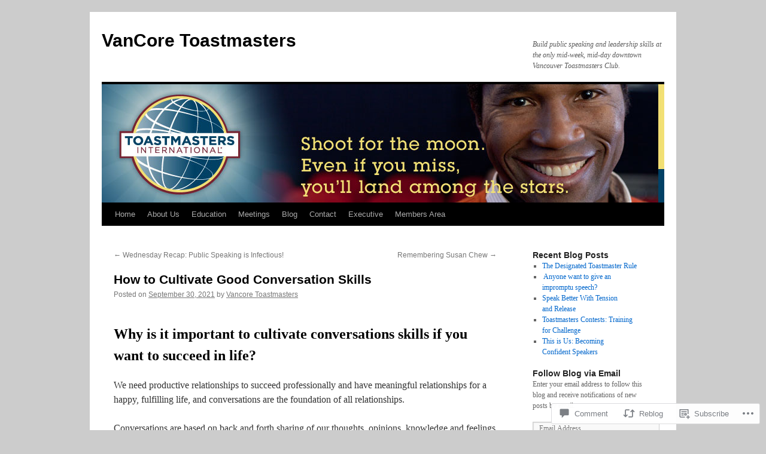

--- FILE ---
content_type: text/css;charset=utf-8
request_url: https://s0.wp.com/?custom-css=1&csblog=IN6A&cscache=6&csrev=20
body_size: -61
content:
.speachcraft_investment{border-radius:1rem}.speechcraft_subtitle{padding-bottom:1rem}.speechcraft_subtitle p{margin-bottom:0 !important}.speechcraft_subtitle h2{margin-top:.5rem;margin-bottom:0 !important}